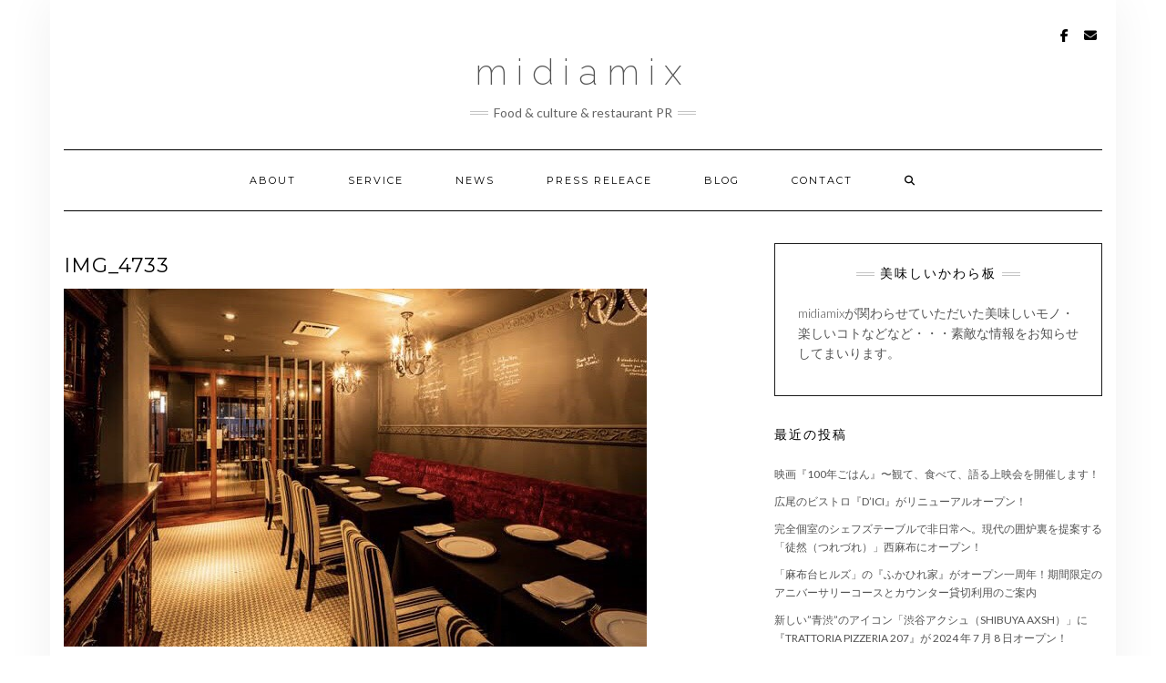

--- FILE ---
content_type: text/html; charset=UTF-8
request_url: https://midiamix.co.jp/press/201803restaurantaromesopen/attachment/img_4733/
body_size: 15182
content:
<!DOCTYPE html>
<html dir="ltr" lang="ja" prefix="og: https://ogp.me/ns#">
<head>
    <meta charset="UTF-8" />
    <meta http-equiv="X-UA-Compatible" content="IE=edge" />
    <meta name="viewport" content="width=device-width, initial-scale=1" />
        <title>IMG_4733 | midiamix</title>

		<!-- All in One SEO 4.9.3 - aioseo.com -->
	<meta name="robots" content="max-image-preview:large" />
	<meta name="author" content="midiamix"/>
	<link rel="canonical" href="https://midiamix.co.jp/press/201803restaurantaromesopen/attachment/img_4733/" />
	<meta name="generator" content="All in One SEO (AIOSEO) 4.9.3" />
		<meta property="og:locale" content="ja_JP" />
		<meta property="og:site_name" content="midiamix | Food &amp; culture &amp; restaurant PR" />
		<meta property="og:type" content="article" />
		<meta property="og:title" content="IMG_4733 | midiamix" />
		<meta property="og:url" content="https://midiamix.co.jp/press/201803restaurantaromesopen/attachment/img_4733/" />
		<meta property="article:published_time" content="2020-06-27T11:50:27+00:00" />
		<meta property="article:modified_time" content="2020-06-27T11:50:27+00:00" />
		<meta name="twitter:card" content="summary" />
		<meta name="twitter:title" content="IMG_4733 | midiamix" />
		<script type="application/ld+json" class="aioseo-schema">
			{"@context":"https:\/\/schema.org","@graph":[{"@type":"BreadcrumbList","@id":"https:\/\/midiamix.co.jp\/press\/201803restaurantaromesopen\/attachment\/img_4733\/#breadcrumblist","itemListElement":[{"@type":"ListItem","@id":"https:\/\/midiamix.co.jp#listItem","position":1,"name":"Home","item":"https:\/\/midiamix.co.jp","nextItem":{"@type":"ListItem","@id":"https:\/\/midiamix.co.jp\/press\/201803restaurantaromesopen\/attachment\/img_4733\/#listItem","name":"IMG_4733"}},{"@type":"ListItem","@id":"https:\/\/midiamix.co.jp\/press\/201803restaurantaromesopen\/attachment\/img_4733\/#listItem","position":2,"name":"IMG_4733","previousItem":{"@type":"ListItem","@id":"https:\/\/midiamix.co.jp#listItem","name":"Home"}}]},{"@type":"ItemPage","@id":"https:\/\/midiamix.co.jp\/press\/201803restaurantaromesopen\/attachment\/img_4733\/#itempage","url":"https:\/\/midiamix.co.jp\/press\/201803restaurantaromesopen\/attachment\/img_4733\/","name":"IMG_4733 | midiamix","inLanguage":"ja","isPartOf":{"@id":"https:\/\/midiamix.co.jp\/#website"},"breadcrumb":{"@id":"https:\/\/midiamix.co.jp\/press\/201803restaurantaromesopen\/attachment\/img_4733\/#breadcrumblist"},"author":{"@id":"https:\/\/midiamix.co.jp\/author\/midiamix\/#author"},"creator":{"@id":"https:\/\/midiamix.co.jp\/author\/midiamix\/#author"},"datePublished":"2020-06-27T20:50:27+09:00","dateModified":"2020-06-27T20:50:27+09:00"},{"@type":"Organization","@id":"https:\/\/midiamix.co.jp\/#organization","name":"midiamix","description":"Food & culture & restaurant PR","url":"https:\/\/midiamix.co.jp\/"},{"@type":"Person","@id":"https:\/\/midiamix.co.jp\/author\/midiamix\/#author","url":"https:\/\/midiamix.co.jp\/author\/midiamix\/","name":"midiamix","image":{"@type":"ImageObject","@id":"https:\/\/midiamix.co.jp\/press\/201803restaurantaromesopen\/attachment\/img_4733\/#authorImage","url":"https:\/\/secure.gravatar.com\/avatar\/475be12de69374c027d56f1b950536d0d76fa872cf6bca4823d34e3b9ab2531d?s=96&d=mm&r=g","width":96,"height":96,"caption":"midiamix"}},{"@type":"WebSite","@id":"https:\/\/midiamix.co.jp\/#website","url":"https:\/\/midiamix.co.jp\/","name":"midiamix","description":"Food & culture & restaurant PR","inLanguage":"ja","publisher":{"@id":"https:\/\/midiamix.co.jp\/#organization"}}]}
		</script>
		<!-- All in One SEO -->

<link rel='dns-prefetch' href='//static.addtoany.com' />
<link rel='dns-prefetch' href='//fonts.googleapis.com' />
<link href='https://fonts.gstatic.com' crossorigin rel='preconnect' />
<link rel="alternate" type="application/rss+xml" title="midiamix &raquo; フィード" href="https://midiamix.co.jp/feed/" />
<link rel="alternate" type="application/rss+xml" title="midiamix &raquo; コメントフィード" href="https://midiamix.co.jp/comments/feed/" />
<link rel="alternate" title="oEmbed (JSON)" type="application/json+oembed" href="https://midiamix.co.jp/wp-json/oembed/1.0/embed?url=https%3A%2F%2Fmidiamix.co.jp%2Fpress%2F201803restaurantaromesopen%2Fattachment%2Fimg_4733%2F" />
<link rel="alternate" title="oEmbed (XML)" type="text/xml+oembed" href="https://midiamix.co.jp/wp-json/oembed/1.0/embed?url=https%3A%2F%2Fmidiamix.co.jp%2Fpress%2F201803restaurantaromesopen%2Fattachment%2Fimg_4733%2F&#038;format=xml" />
		<!-- This site uses the Google Analytics by MonsterInsights plugin v9.11.1 - Using Analytics tracking - https://www.monsterinsights.com/ -->
							<script src="//www.googletagmanager.com/gtag/js?id=G-PKL5401PTR"  data-cfasync="false" data-wpfc-render="false" type="text/javascript" async></script>
			<script data-cfasync="false" data-wpfc-render="false" type="text/javascript">
				var mi_version = '9.11.1';
				var mi_track_user = true;
				var mi_no_track_reason = '';
								var MonsterInsightsDefaultLocations = {"page_location":"https:\/\/midiamix.co.jp\/press\/201803restaurantaromesopen\/attachment\/img_4733\/"};
								if ( typeof MonsterInsightsPrivacyGuardFilter === 'function' ) {
					var MonsterInsightsLocations = (typeof MonsterInsightsExcludeQuery === 'object') ? MonsterInsightsPrivacyGuardFilter( MonsterInsightsExcludeQuery ) : MonsterInsightsPrivacyGuardFilter( MonsterInsightsDefaultLocations );
				} else {
					var MonsterInsightsLocations = (typeof MonsterInsightsExcludeQuery === 'object') ? MonsterInsightsExcludeQuery : MonsterInsightsDefaultLocations;
				}

								var disableStrs = [
										'ga-disable-G-PKL5401PTR',
									];

				/* Function to detect opted out users */
				function __gtagTrackerIsOptedOut() {
					for (var index = 0; index < disableStrs.length; index++) {
						if (document.cookie.indexOf(disableStrs[index] + '=true') > -1) {
							return true;
						}
					}

					return false;
				}

				/* Disable tracking if the opt-out cookie exists. */
				if (__gtagTrackerIsOptedOut()) {
					for (var index = 0; index < disableStrs.length; index++) {
						window[disableStrs[index]] = true;
					}
				}

				/* Opt-out function */
				function __gtagTrackerOptout() {
					for (var index = 0; index < disableStrs.length; index++) {
						document.cookie = disableStrs[index] + '=true; expires=Thu, 31 Dec 2099 23:59:59 UTC; path=/';
						window[disableStrs[index]] = true;
					}
				}

				if ('undefined' === typeof gaOptout) {
					function gaOptout() {
						__gtagTrackerOptout();
					}
				}
								window.dataLayer = window.dataLayer || [];

				window.MonsterInsightsDualTracker = {
					helpers: {},
					trackers: {},
				};
				if (mi_track_user) {
					function __gtagDataLayer() {
						dataLayer.push(arguments);
					}

					function __gtagTracker(type, name, parameters) {
						if (!parameters) {
							parameters = {};
						}

						if (parameters.send_to) {
							__gtagDataLayer.apply(null, arguments);
							return;
						}

						if (type === 'event') {
														parameters.send_to = monsterinsights_frontend.v4_id;
							var hookName = name;
							if (typeof parameters['event_category'] !== 'undefined') {
								hookName = parameters['event_category'] + ':' + name;
							}

							if (typeof MonsterInsightsDualTracker.trackers[hookName] !== 'undefined') {
								MonsterInsightsDualTracker.trackers[hookName](parameters);
							} else {
								__gtagDataLayer('event', name, parameters);
							}
							
						} else {
							__gtagDataLayer.apply(null, arguments);
						}
					}

					__gtagTracker('js', new Date());
					__gtagTracker('set', {
						'developer_id.dZGIzZG': true,
											});
					if ( MonsterInsightsLocations.page_location ) {
						__gtagTracker('set', MonsterInsightsLocations);
					}
										__gtagTracker('config', 'G-PKL5401PTR', {"forceSSL":"true","link_attribution":"true"} );
										window.gtag = __gtagTracker;										(function () {
						/* https://developers.google.com/analytics/devguides/collection/analyticsjs/ */
						/* ga and __gaTracker compatibility shim. */
						var noopfn = function () {
							return null;
						};
						var newtracker = function () {
							return new Tracker();
						};
						var Tracker = function () {
							return null;
						};
						var p = Tracker.prototype;
						p.get = noopfn;
						p.set = noopfn;
						p.send = function () {
							var args = Array.prototype.slice.call(arguments);
							args.unshift('send');
							__gaTracker.apply(null, args);
						};
						var __gaTracker = function () {
							var len = arguments.length;
							if (len === 0) {
								return;
							}
							var f = arguments[len - 1];
							if (typeof f !== 'object' || f === null || typeof f.hitCallback !== 'function') {
								if ('send' === arguments[0]) {
									var hitConverted, hitObject = false, action;
									if ('event' === arguments[1]) {
										if ('undefined' !== typeof arguments[3]) {
											hitObject = {
												'eventAction': arguments[3],
												'eventCategory': arguments[2],
												'eventLabel': arguments[4],
												'value': arguments[5] ? arguments[5] : 1,
											}
										}
									}
									if ('pageview' === arguments[1]) {
										if ('undefined' !== typeof arguments[2]) {
											hitObject = {
												'eventAction': 'page_view',
												'page_path': arguments[2],
											}
										}
									}
									if (typeof arguments[2] === 'object') {
										hitObject = arguments[2];
									}
									if (typeof arguments[5] === 'object') {
										Object.assign(hitObject, arguments[5]);
									}
									if ('undefined' !== typeof arguments[1].hitType) {
										hitObject = arguments[1];
										if ('pageview' === hitObject.hitType) {
											hitObject.eventAction = 'page_view';
										}
									}
									if (hitObject) {
										action = 'timing' === arguments[1].hitType ? 'timing_complete' : hitObject.eventAction;
										hitConverted = mapArgs(hitObject);
										__gtagTracker('event', action, hitConverted);
									}
								}
								return;
							}

							function mapArgs(args) {
								var arg, hit = {};
								var gaMap = {
									'eventCategory': 'event_category',
									'eventAction': 'event_action',
									'eventLabel': 'event_label',
									'eventValue': 'event_value',
									'nonInteraction': 'non_interaction',
									'timingCategory': 'event_category',
									'timingVar': 'name',
									'timingValue': 'value',
									'timingLabel': 'event_label',
									'page': 'page_path',
									'location': 'page_location',
									'title': 'page_title',
									'referrer' : 'page_referrer',
								};
								for (arg in args) {
																		if (!(!args.hasOwnProperty(arg) || !gaMap.hasOwnProperty(arg))) {
										hit[gaMap[arg]] = args[arg];
									} else {
										hit[arg] = args[arg];
									}
								}
								return hit;
							}

							try {
								f.hitCallback();
							} catch (ex) {
							}
						};
						__gaTracker.create = newtracker;
						__gaTracker.getByName = newtracker;
						__gaTracker.getAll = function () {
							return [];
						};
						__gaTracker.remove = noopfn;
						__gaTracker.loaded = true;
						window['__gaTracker'] = __gaTracker;
					})();
									} else {
										console.log("");
					(function () {
						function __gtagTracker() {
							return null;
						}

						window['__gtagTracker'] = __gtagTracker;
						window['gtag'] = __gtagTracker;
					})();
									}
			</script>
							<!-- / Google Analytics by MonsterInsights -->
		<style id='wp-img-auto-sizes-contain-inline-css' type='text/css'>
img:is([sizes=auto i],[sizes^="auto," i]){contain-intrinsic-size:3000px 1500px}
/*# sourceURL=wp-img-auto-sizes-contain-inline-css */
</style>
<style id='wp-emoji-styles-inline-css' type='text/css'>

	img.wp-smiley, img.emoji {
		display: inline !important;
		border: none !important;
		box-shadow: none !important;
		height: 1em !important;
		width: 1em !important;
		margin: 0 0.07em !important;
		vertical-align: -0.1em !important;
		background: none !important;
		padding: 0 !important;
	}
/*# sourceURL=wp-emoji-styles-inline-css */
</style>
<style id='wp-block-library-inline-css' type='text/css'>
:root{--wp-block-synced-color:#7a00df;--wp-block-synced-color--rgb:122,0,223;--wp-bound-block-color:var(--wp-block-synced-color);--wp-editor-canvas-background:#ddd;--wp-admin-theme-color:#007cba;--wp-admin-theme-color--rgb:0,124,186;--wp-admin-theme-color-darker-10:#006ba1;--wp-admin-theme-color-darker-10--rgb:0,107,160.5;--wp-admin-theme-color-darker-20:#005a87;--wp-admin-theme-color-darker-20--rgb:0,90,135;--wp-admin-border-width-focus:2px}@media (min-resolution:192dpi){:root{--wp-admin-border-width-focus:1.5px}}.wp-element-button{cursor:pointer}:root .has-very-light-gray-background-color{background-color:#eee}:root .has-very-dark-gray-background-color{background-color:#313131}:root .has-very-light-gray-color{color:#eee}:root .has-very-dark-gray-color{color:#313131}:root .has-vivid-green-cyan-to-vivid-cyan-blue-gradient-background{background:linear-gradient(135deg,#00d084,#0693e3)}:root .has-purple-crush-gradient-background{background:linear-gradient(135deg,#34e2e4,#4721fb 50%,#ab1dfe)}:root .has-hazy-dawn-gradient-background{background:linear-gradient(135deg,#faaca8,#dad0ec)}:root .has-subdued-olive-gradient-background{background:linear-gradient(135deg,#fafae1,#67a671)}:root .has-atomic-cream-gradient-background{background:linear-gradient(135deg,#fdd79a,#004a59)}:root .has-nightshade-gradient-background{background:linear-gradient(135deg,#330968,#31cdcf)}:root .has-midnight-gradient-background{background:linear-gradient(135deg,#020381,#2874fc)}:root{--wp--preset--font-size--normal:16px;--wp--preset--font-size--huge:42px}.has-regular-font-size{font-size:1em}.has-larger-font-size{font-size:2.625em}.has-normal-font-size{font-size:var(--wp--preset--font-size--normal)}.has-huge-font-size{font-size:var(--wp--preset--font-size--huge)}.has-text-align-center{text-align:center}.has-text-align-left{text-align:left}.has-text-align-right{text-align:right}.has-fit-text{white-space:nowrap!important}#end-resizable-editor-section{display:none}.aligncenter{clear:both}.items-justified-left{justify-content:flex-start}.items-justified-center{justify-content:center}.items-justified-right{justify-content:flex-end}.items-justified-space-between{justify-content:space-between}.screen-reader-text{border:0;clip-path:inset(50%);height:1px;margin:-1px;overflow:hidden;padding:0;position:absolute;width:1px;word-wrap:normal!important}.screen-reader-text:focus{background-color:#ddd;clip-path:none;color:#444;display:block;font-size:1em;height:auto;left:5px;line-height:normal;padding:15px 23px 14px;text-decoration:none;top:5px;width:auto;z-index:100000}html :where(.has-border-color){border-style:solid}html :where([style*=border-top-color]){border-top-style:solid}html :where([style*=border-right-color]){border-right-style:solid}html :where([style*=border-bottom-color]){border-bottom-style:solid}html :where([style*=border-left-color]){border-left-style:solid}html :where([style*=border-width]){border-style:solid}html :where([style*=border-top-width]){border-top-style:solid}html :where([style*=border-right-width]){border-right-style:solid}html :where([style*=border-bottom-width]){border-bottom-style:solid}html :where([style*=border-left-width]){border-left-style:solid}html :where(img[class*=wp-image-]){height:auto;max-width:100%}:where(figure){margin:0 0 1em}html :where(.is-position-sticky){--wp-admin--admin-bar--position-offset:var(--wp-admin--admin-bar--height,0px)}@media screen and (max-width:600px){html :where(.is-position-sticky){--wp-admin--admin-bar--position-offset:0px}}

/*# sourceURL=wp-block-library-inline-css */
</style><style id='global-styles-inline-css' type='text/css'>
:root{--wp--preset--aspect-ratio--square: 1;--wp--preset--aspect-ratio--4-3: 4/3;--wp--preset--aspect-ratio--3-4: 3/4;--wp--preset--aspect-ratio--3-2: 3/2;--wp--preset--aspect-ratio--2-3: 2/3;--wp--preset--aspect-ratio--16-9: 16/9;--wp--preset--aspect-ratio--9-16: 9/16;--wp--preset--color--black: #000000;--wp--preset--color--cyan-bluish-gray: #abb8c3;--wp--preset--color--white: #ffffff;--wp--preset--color--pale-pink: #f78da7;--wp--preset--color--vivid-red: #cf2e2e;--wp--preset--color--luminous-vivid-orange: #ff6900;--wp--preset--color--luminous-vivid-amber: #fcb900;--wp--preset--color--light-green-cyan: #7bdcb5;--wp--preset--color--vivid-green-cyan: #00d084;--wp--preset--color--pale-cyan-blue: #8ed1fc;--wp--preset--color--vivid-cyan-blue: #0693e3;--wp--preset--color--vivid-purple: #9b51e0;--wp--preset--gradient--vivid-cyan-blue-to-vivid-purple: linear-gradient(135deg,rgb(6,147,227) 0%,rgb(155,81,224) 100%);--wp--preset--gradient--light-green-cyan-to-vivid-green-cyan: linear-gradient(135deg,rgb(122,220,180) 0%,rgb(0,208,130) 100%);--wp--preset--gradient--luminous-vivid-amber-to-luminous-vivid-orange: linear-gradient(135deg,rgb(252,185,0) 0%,rgb(255,105,0) 100%);--wp--preset--gradient--luminous-vivid-orange-to-vivid-red: linear-gradient(135deg,rgb(255,105,0) 0%,rgb(207,46,46) 100%);--wp--preset--gradient--very-light-gray-to-cyan-bluish-gray: linear-gradient(135deg,rgb(238,238,238) 0%,rgb(169,184,195) 100%);--wp--preset--gradient--cool-to-warm-spectrum: linear-gradient(135deg,rgb(74,234,220) 0%,rgb(151,120,209) 20%,rgb(207,42,186) 40%,rgb(238,44,130) 60%,rgb(251,105,98) 80%,rgb(254,248,76) 100%);--wp--preset--gradient--blush-light-purple: linear-gradient(135deg,rgb(255,206,236) 0%,rgb(152,150,240) 100%);--wp--preset--gradient--blush-bordeaux: linear-gradient(135deg,rgb(254,205,165) 0%,rgb(254,45,45) 50%,rgb(107,0,62) 100%);--wp--preset--gradient--luminous-dusk: linear-gradient(135deg,rgb(255,203,112) 0%,rgb(199,81,192) 50%,rgb(65,88,208) 100%);--wp--preset--gradient--pale-ocean: linear-gradient(135deg,rgb(255,245,203) 0%,rgb(182,227,212) 50%,rgb(51,167,181) 100%);--wp--preset--gradient--electric-grass: linear-gradient(135deg,rgb(202,248,128) 0%,rgb(113,206,126) 100%);--wp--preset--gradient--midnight: linear-gradient(135deg,rgb(2,3,129) 0%,rgb(40,116,252) 100%);--wp--preset--font-size--small: 13px;--wp--preset--font-size--medium: 20px;--wp--preset--font-size--large: 36px;--wp--preset--font-size--x-large: 42px;--wp--preset--spacing--20: 0.44rem;--wp--preset--spacing--30: 0.67rem;--wp--preset--spacing--40: 1rem;--wp--preset--spacing--50: 1.5rem;--wp--preset--spacing--60: 2.25rem;--wp--preset--spacing--70: 3.38rem;--wp--preset--spacing--80: 5.06rem;--wp--preset--shadow--natural: 6px 6px 9px rgba(0, 0, 0, 0.2);--wp--preset--shadow--deep: 12px 12px 50px rgba(0, 0, 0, 0.4);--wp--preset--shadow--sharp: 6px 6px 0px rgba(0, 0, 0, 0.2);--wp--preset--shadow--outlined: 6px 6px 0px -3px rgb(255, 255, 255), 6px 6px rgb(0, 0, 0);--wp--preset--shadow--crisp: 6px 6px 0px rgb(0, 0, 0);}:where(.is-layout-flex){gap: 0.5em;}:where(.is-layout-grid){gap: 0.5em;}body .is-layout-flex{display: flex;}.is-layout-flex{flex-wrap: wrap;align-items: center;}.is-layout-flex > :is(*, div){margin: 0;}body .is-layout-grid{display: grid;}.is-layout-grid > :is(*, div){margin: 0;}:where(.wp-block-columns.is-layout-flex){gap: 2em;}:where(.wp-block-columns.is-layout-grid){gap: 2em;}:where(.wp-block-post-template.is-layout-flex){gap: 1.25em;}:where(.wp-block-post-template.is-layout-grid){gap: 1.25em;}.has-black-color{color: var(--wp--preset--color--black) !important;}.has-cyan-bluish-gray-color{color: var(--wp--preset--color--cyan-bluish-gray) !important;}.has-white-color{color: var(--wp--preset--color--white) !important;}.has-pale-pink-color{color: var(--wp--preset--color--pale-pink) !important;}.has-vivid-red-color{color: var(--wp--preset--color--vivid-red) !important;}.has-luminous-vivid-orange-color{color: var(--wp--preset--color--luminous-vivid-orange) !important;}.has-luminous-vivid-amber-color{color: var(--wp--preset--color--luminous-vivid-amber) !important;}.has-light-green-cyan-color{color: var(--wp--preset--color--light-green-cyan) !important;}.has-vivid-green-cyan-color{color: var(--wp--preset--color--vivid-green-cyan) !important;}.has-pale-cyan-blue-color{color: var(--wp--preset--color--pale-cyan-blue) !important;}.has-vivid-cyan-blue-color{color: var(--wp--preset--color--vivid-cyan-blue) !important;}.has-vivid-purple-color{color: var(--wp--preset--color--vivid-purple) !important;}.has-black-background-color{background-color: var(--wp--preset--color--black) !important;}.has-cyan-bluish-gray-background-color{background-color: var(--wp--preset--color--cyan-bluish-gray) !important;}.has-white-background-color{background-color: var(--wp--preset--color--white) !important;}.has-pale-pink-background-color{background-color: var(--wp--preset--color--pale-pink) !important;}.has-vivid-red-background-color{background-color: var(--wp--preset--color--vivid-red) !important;}.has-luminous-vivid-orange-background-color{background-color: var(--wp--preset--color--luminous-vivid-orange) !important;}.has-luminous-vivid-amber-background-color{background-color: var(--wp--preset--color--luminous-vivid-amber) !important;}.has-light-green-cyan-background-color{background-color: var(--wp--preset--color--light-green-cyan) !important;}.has-vivid-green-cyan-background-color{background-color: var(--wp--preset--color--vivid-green-cyan) !important;}.has-pale-cyan-blue-background-color{background-color: var(--wp--preset--color--pale-cyan-blue) !important;}.has-vivid-cyan-blue-background-color{background-color: var(--wp--preset--color--vivid-cyan-blue) !important;}.has-vivid-purple-background-color{background-color: var(--wp--preset--color--vivid-purple) !important;}.has-black-border-color{border-color: var(--wp--preset--color--black) !important;}.has-cyan-bluish-gray-border-color{border-color: var(--wp--preset--color--cyan-bluish-gray) !important;}.has-white-border-color{border-color: var(--wp--preset--color--white) !important;}.has-pale-pink-border-color{border-color: var(--wp--preset--color--pale-pink) !important;}.has-vivid-red-border-color{border-color: var(--wp--preset--color--vivid-red) !important;}.has-luminous-vivid-orange-border-color{border-color: var(--wp--preset--color--luminous-vivid-orange) !important;}.has-luminous-vivid-amber-border-color{border-color: var(--wp--preset--color--luminous-vivid-amber) !important;}.has-light-green-cyan-border-color{border-color: var(--wp--preset--color--light-green-cyan) !important;}.has-vivid-green-cyan-border-color{border-color: var(--wp--preset--color--vivid-green-cyan) !important;}.has-pale-cyan-blue-border-color{border-color: var(--wp--preset--color--pale-cyan-blue) !important;}.has-vivid-cyan-blue-border-color{border-color: var(--wp--preset--color--vivid-cyan-blue) !important;}.has-vivid-purple-border-color{border-color: var(--wp--preset--color--vivid-purple) !important;}.has-vivid-cyan-blue-to-vivid-purple-gradient-background{background: var(--wp--preset--gradient--vivid-cyan-blue-to-vivid-purple) !important;}.has-light-green-cyan-to-vivid-green-cyan-gradient-background{background: var(--wp--preset--gradient--light-green-cyan-to-vivid-green-cyan) !important;}.has-luminous-vivid-amber-to-luminous-vivid-orange-gradient-background{background: var(--wp--preset--gradient--luminous-vivid-amber-to-luminous-vivid-orange) !important;}.has-luminous-vivid-orange-to-vivid-red-gradient-background{background: var(--wp--preset--gradient--luminous-vivid-orange-to-vivid-red) !important;}.has-very-light-gray-to-cyan-bluish-gray-gradient-background{background: var(--wp--preset--gradient--very-light-gray-to-cyan-bluish-gray) !important;}.has-cool-to-warm-spectrum-gradient-background{background: var(--wp--preset--gradient--cool-to-warm-spectrum) !important;}.has-blush-light-purple-gradient-background{background: var(--wp--preset--gradient--blush-light-purple) !important;}.has-blush-bordeaux-gradient-background{background: var(--wp--preset--gradient--blush-bordeaux) !important;}.has-luminous-dusk-gradient-background{background: var(--wp--preset--gradient--luminous-dusk) !important;}.has-pale-ocean-gradient-background{background: var(--wp--preset--gradient--pale-ocean) !important;}.has-electric-grass-gradient-background{background: var(--wp--preset--gradient--electric-grass) !important;}.has-midnight-gradient-background{background: var(--wp--preset--gradient--midnight) !important;}.has-small-font-size{font-size: var(--wp--preset--font-size--small) !important;}.has-medium-font-size{font-size: var(--wp--preset--font-size--medium) !important;}.has-large-font-size{font-size: var(--wp--preset--font-size--large) !important;}.has-x-large-font-size{font-size: var(--wp--preset--font-size--x-large) !important;}
/*# sourceURL=global-styles-inline-css */
</style>

<style id='classic-theme-styles-inline-css' type='text/css'>
/*! This file is auto-generated */
.wp-block-button__link{color:#fff;background-color:#32373c;border-radius:9999px;box-shadow:none;text-decoration:none;padding:calc(.667em + 2px) calc(1.333em + 2px);font-size:1.125em}.wp-block-file__button{background:#32373c;color:#fff;text-decoration:none}
/*# sourceURL=/wp-includes/css/classic-themes.min.css */
</style>
<link rel='stylesheet' id='contact-form-7-css' href='https://midiamix.co.jp/wp-content/plugins/contact-form-7/includes/css/styles.css?ver=6.1.4' type='text/css' media='all' />
<link rel='stylesheet' id='parent-style-css' href='https://midiamix.co.jp/wp-content/themes/kale/style.css?ver=6.9' type='text/css' media='all' />
<link rel='stylesheet' id='kale-fonts-css' href='https://fonts.googleapis.com/css?family=Montserrat%3A400%2C700%7CLato%3A400%2C700%2C300%2C300italic%2C400italic%2C700italic%7CRaleway%3A200%7CCaveat&#038;subset=latin%2Clatin-ext' type='text/css' media='all' />
<link rel='stylesheet' id='bootstrap-css' href='https://midiamix.co.jp/wp-content/themes/kale/assets/css/bootstrap.min.css?ver=6.9' type='text/css' media='all' />
<link rel='stylesheet' id='bootstrap-select-css' href='https://midiamix.co.jp/wp-content/themes/kale/assets/css/bootstrap-select.min.css?ver=6.9' type='text/css' media='all' />
<link rel='stylesheet' id='smartmenus-bootstrap-css' href='https://midiamix.co.jp/wp-content/themes/kale/assets/css/jquery.smartmenus.bootstrap.css?ver=6.9' type='text/css' media='all' />
<link rel='stylesheet' id='fontawesome-css' href='https://midiamix.co.jp/wp-content/themes/kale/assets/css/fontawesome.min.css?ver=6.9' type='text/css' media='all' />
<link rel='stylesheet' id='fontawesome-all-css' href='https://midiamix.co.jp/wp-content/themes/kale/assets/css/all.min.css?ver=6.9' type='text/css' media='all' />
<link rel='stylesheet' id='owl-carousel-css' href='https://midiamix.co.jp/wp-content/themes/kale/assets/css/owl.carousel.css?ver=6.9' type='text/css' media='all' />
<link rel='stylesheet' id='kale-style-css' href='https://midiamix.co.jp/wp-content/themes/midiamix/style.css?ver=6.9' type='text/css' media='all' />
<link rel='stylesheet' id='recent-posts-widget-with-thumbnails-public-style-css' href='https://midiamix.co.jp/wp-content/plugins/recent-posts-widget-with-thumbnails/public.css?ver=7.1.1' type='text/css' media='all' />
<link rel='stylesheet' id='addtoany-css' href='https://midiamix.co.jp/wp-content/plugins/add-to-any/addtoany.min.css?ver=1.16' type='text/css' media='all' />
<script type="text/javascript" src="https://midiamix.co.jp/wp-content/plugins/google-analytics-for-wordpress/assets/js/frontend-gtag.min.js?ver=9.11.1" id="monsterinsights-frontend-script-js" async="async" data-wp-strategy="async"></script>
<script data-cfasync="false" data-wpfc-render="false" type="text/javascript" id='monsterinsights-frontend-script-js-extra'>/* <![CDATA[ */
var monsterinsights_frontend = {"js_events_tracking":"true","download_extensions":"doc,pdf,ppt,zip,xls,docx,pptx,xlsx","inbound_paths":"[{\"path\":\"\\\/go\\\/\",\"label\":\"affiliate\"},{\"path\":\"\\\/recommend\\\/\",\"label\":\"affiliate\"}]","home_url":"https:\/\/midiamix.co.jp","hash_tracking":"false","v4_id":"G-PKL5401PTR"};/* ]]> */
</script>
<script type="text/javascript" id="addtoany-core-js-before">
/* <![CDATA[ */
window.a2a_config=window.a2a_config||{};a2a_config.callbacks=[];a2a_config.overlays=[];a2a_config.templates={};a2a_localize = {
	Share: "共有",
	Save: "ブックマーク",
	Subscribe: "購読",
	Email: "メール",
	Bookmark: "ブックマーク",
	ShowAll: "すべて表示する",
	ShowLess: "小さく表示する",
	FindServices: "サービスを探す",
	FindAnyServiceToAddTo: "追加するサービスを今すぐ探す",
	PoweredBy: "Powered by",
	ShareViaEmail: "メールでシェアする",
	SubscribeViaEmail: "メールで購読する",
	BookmarkInYourBrowser: "ブラウザにブックマーク",
	BookmarkInstructions: "このページをブックマークするには、 Ctrl+D または \u2318+D を押下。",
	AddToYourFavorites: "お気に入りに追加",
	SendFromWebOrProgram: "任意のメールアドレスまたはメールプログラムから送信",
	EmailProgram: "メールプログラム",
	More: "詳細&#8230;",
	ThanksForSharing: "共有ありがとうございます !",
	ThanksForFollowing: "フォローありがとうございます !"
};


//# sourceURL=addtoany-core-js-before
/* ]]> */
</script>
<script type="text/javascript" defer src="https://static.addtoany.com/menu/page.js" id="addtoany-core-js"></script>
<script type="text/javascript" src="https://midiamix.co.jp/wp-includes/js/jquery/jquery.min.js?ver=3.7.1" id="jquery-core-js"></script>
<script type="text/javascript" src="https://midiamix.co.jp/wp-includes/js/jquery/jquery-migrate.min.js?ver=3.4.1" id="jquery-migrate-js"></script>
<script type="text/javascript" defer src="https://midiamix.co.jp/wp-content/plugins/add-to-any/addtoany.min.js?ver=1.1" id="addtoany-jquery-js"></script>
<link rel="https://api.w.org/" href="https://midiamix.co.jp/wp-json/" /><link rel="alternate" title="JSON" type="application/json" href="https://midiamix.co.jp/wp-json/wp/v2/media/277" /><link rel="EditURI" type="application/rsd+xml" title="RSD" href="https://midiamix.co.jp/xmlrpc.php?rsd" />
<meta name="generator" content="WordPress 6.9" />
<link rel='shortlink' href='https://midiamix.co.jp/?p=277' />
<style type="text/css" id="custom-background-css">
body.custom-background { background-color: #ffffff; }
</style>
	<style>.frontpage-banner:before, .frontpage-slider .owl-carousel-item:before{content:none;}</style>		<style type="text/css" id="wp-custom-css">
			body {
font-size: 14px;
}
.single-content p, .page-content p {
margin-bottom: 2rem;
line-height: 1.6;
}
h1, h2, h3, h4, h5, h6{text-transform: none;}
/* Header */
@media (min-width: 768px) {
.header-row-2 {
  margin-bottom: 30px
}
.header-row-3 {
  margin-bottom: 35px
}
.logo .header-logo-text {
  line-height: 40px;
  font-size: 40px;
}
}
.header .tagline {
font-family: 'Lato', sans-serif;
font-size: 14px;
}
.header .tagline p {
text-transform: none;
}
.logo .header-logo-text {
text-transform: none;
}
/* TOP Slider */
.frontpage-slider .owl-prev:before {
content: "＜"
}
.frontpage-slider .owl-next:before {
content: "＞"
}
@media (max-width:880px) {
.frontpage-slider .owl-nav div {
  top: 50%;
  margin-top: -10px;
}
.frontpage-slider .owl-prev {
  left: 15px
}
.frontpage-slider .owl-next {
  right: 15px
}
}
@media (max-width: 767px) {
.frontpage-slider .owl-prev, .frontpage-slider .owl-next {}
.owl-carousel {
  height: 100vw;
}
.frontpage-slider .owl-carousel-item {
  height: 100vw;
}
.frontpage-slider .owl-carousel-item img {
  height: 100% !important;
  object-fit: cover;
}
}
.owl-carousel-item .caption {
display: none;
}
.blog-feed-posts .category-slider {
display: none;
}
.widget ul > li.cat-item-1 {
display: none;
}
/* Heading */
.internal-banner .caption h1 {
margin-bottom: 0;
}
/*Page*/
.row.full-width .col-md-12 .entry-page-full .page-content {
max-width: 740px !important;
margin-left: auto;
margin-right: auto;
}
.entry-page .page-content h2 {
font-size: 24px;
text-align: center;
}
.entry-page .page-content h2:not(:first-of-type) {
margin-top: 50px;
}
.entry-page .page-content h2::after {
content: '';
display: block;
width: 50px;
height: 4px;
margin: 20px auto 40px;
margin-bottom: 30px;
border-top: 1px solid #c4c4c4;
border-bottom: 1px solid #c4c4c4;
}
@media (max-width: 767px) {
.entry-page .page-content h2 {
  font-size: 20px;
  text-align: left;
}
.entry-page .page-content h2::after {
  margin: 15px 0 30px;
}
}
/*entry-thumb*/
.entry-thumb a img {
width: 100%;
height: 189px;
object-fit: cover;
}
@media (max-width: 1199px) {
.entry-thumb a img {
  height: 154px;
}
}
@media (max-width: 991px) {
.entry-thumb a img {
  height: 378px;
}
}
@media (max-width: 767px) {
.entry-thumb a img {
	height: 45.9vw;
}
}
/*Form*/
#page-74 .entry-title {
padding-bottom: 20px;
}
#page-74 .entry-title, .wpcf7 {
width: 100%;
max-width: 740px;
margin: 0 auto;
}
.wpcf7 input[type="text"], .wpcf7 input[type="email"], .wpcf7 textarea {
font-weight: normal;
font-size: 14px;
font-style: normal;
border: 1px solid #ededed;
color: #545454;
background-color: #fafafa;
-webkit-border-radius: 5px;
-moz-border-radius: 5px;
border-radius: 5px;
-webkit-box-shadow: none;
-moz-box-shadow: none;
box-shadow: none;
}
.wpcf7 label, .wpcf7 label textarea {
width: 100% !important;
}
/* Footer */
ul.credit {
display: none;
}		</style>
		<style id="kirki-inline-styles"></style></head>

<body class="attachment wp-singular attachment-template-default single single-attachment postid-277 attachmentid-277 attachment-jpeg custom-background wp-theme-kale wp-child-theme-midiamix">
<a class="skip-link screen-reader-text" href="#content">
Skip to content</a>

<div class="main-wrapper">
    <div class="container">

        <!-- Header -->
        <header class="header" role="banner">

                        <!-- Header Row 1 -->
            <div class="header-row-1">
                <div class="row">

					<!-- Widget / Social Menu -->
                    <div class="col-sm-6 header-row-1-left">
					                    </div>
					<!-- /Widget / Social Menu -->

                    <!-- Widget / Top Menu -->
					<div class="col-sm-6 header-row-1-right">
					<div id="nav_menu-3" class="header-widget widget widget_nav_menu"><div class="menu-social-container"><ul id="menu-social" class="menu"><li id="menu-item-92" class="menu-item menu-item-type-custom menu-item-object-custom menu-item-92"><a href="https://www.facebook.com/oishiikawaraban">facebook</a></li>
<li id="menu-item-93" class="menu-item menu-item-type-custom menu-item-object-custom menu-item-93"><a href="mailto:info@midiamix.co.jp">email</a></li>
</ul></div></div>					</div>
					<!-- /Widget / Top Menu -->

                </div>
            </div>
			<div class="header-row-1-toggle"><i class="fa fa-angle-down"></i><span class="screen-reader-text">Toggle header</span></div>
            <!-- /Header Row 1 -->
            
            <!-- Header Row 2 -->
            <div class="header-row-2">
                <div class="logo">
                    
												<div class="header-logo-text"><a href="https://midiamix.co.jp/">midiamix</a></div>
						
                                    </div>
                                <div class="tagline"><p>Food &amp; culture &amp; restaurant PR</p></div>
                            </div>
            <!-- /Header Row 2 -->


            <!-- Header Row 3 -->
            <div class="header-row-3">
                <nav class="navbar navbar-default" role="navigation" aria-label="Main navigation">
                    <div class="navbar-header">
                        <button type="button" class="navbar-toggle collapsed" data-toggle="collapse" data-target=".header-row-3 .navbar-collapse" aria-expanded="false">
                        <span class="sr-only">Toggle Navigation</span>
                        <span class="icon-bar"></span>
                        <span class="icon-bar"></span>
                        <span class="icon-bar"></span>
                        </button>
                    </div>
                    <!-- Navigation -->
                    <div class="navbar-collapse collapse"><ul id="menu-gnav" class="nav navbar-nav"><li id="menu-item-68" class="menu-item menu-item-type-post_type menu-item-object-page menu-item-68"><a href="https://midiamix.co.jp/about/">ABOUT</a></li>
<li id="menu-item-69" class="menu-item menu-item-type-post_type menu-item-object-page menu-item-69"><a href="https://midiamix.co.jp/service/">SERVICE</a></li>
<li id="menu-item-83" class="menu-item menu-item-type-taxonomy menu-item-object-category menu-item-83"><a href="https://midiamix.co.jp/category/news/">NEWS</a></li>
<li id="menu-item-84" class="menu-item menu-item-type-taxonomy menu-item-object-category menu-item-84"><a href="https://midiamix.co.jp/category/press/">PRESS RELEACE</a></li>
<li id="menu-item-85" class="menu-item menu-item-type-taxonomy menu-item-object-category menu-item-85"><a href="https://midiamix.co.jp/category/blog/">BLOG</a></li>
<li id="menu-item-77" class="menu-item menu-item-type-post_type menu-item-object-page menu-item-77"><a href="https://midiamix.co.jp/contact/">CONTACT</a></li>
<li class="search">
        <a href="javascript:;" id="toggle-main_search" data-toggle="dropdown"><i class="fa fa-search"></i></a>
        <div class="dropdown-menu main_search">
            <form name="main_search" method="get" action="https://midiamix.co.jp/">
                <input type="text" name="s" class="form-control" placeholder="Type here" />
            </form>
        </div>
    </li></ul></div>                    <!-- /Navigation -->
                </nav>
            </div>
            <!-- /Header Row 3 -->

        </header>
        <!-- /Header -->


<a id="content"></a>
<!-- Two Columns -->
<div class="row two-columns">

    <!-- Main Column -->
        <div class="main-column  col-md-8 " role="main">
        
        <!-- Post Content -->
        <div id="attachment-277" class="entry entry-attachment post-277 attachment type-attachment status-inherit hentry">
            
            
                                    <h1 class="entry-title">IMG_4733</h1>
                        
            <div class="attachment-image"><img width="640" height="393" src="https://midiamix.co.jp/wp-content/uploads/2020/06/IMG_4733.jpg" class="attachment-full size-full" alt="" decoding="async" fetchpriority="high" srcset="https://midiamix.co.jp/wp-content/uploads/2020/06/IMG_4733.jpg 640w, https://midiamix.co.jp/wp-content/uploads/2020/06/IMG_4733-300x184.jpg 300w" sizes="(max-width: 640px) 100vw, 640px" /></div>
            
                        
                    
        </div>
        <!-- /Post Content -->
        
        <hr />

                    <div class="pagination-post">
                <div class="previous_post"></div>
                <div class="next_post"></div>
            </div>
        
        <!-- Post Comments -->
          
        <!-- /Post Comments -->
        
    </div>
    <!-- /Main Column -->
    
    
    <!-- Sidebar -->
<aside class="sidebar sidebar-column  col-md-4 " role="complementary" aria-label="Primary sidebar"> 
    <div class="sidebar-default-borders sidebar-block sidebar-borders"><div id="custom_html-3" class="widget_text default-widget widget widget-bordered widget_custom_html"><h3 class="widget-title"><span>美味しいかわら板</span></h3><div class="textwidget custom-html-widget">midiamixが関わらせていただいた美味しいモノ・楽しいコトなどなど・・・素敵な情報をお知らせしてまいります。</div></div></div><div class="sidebar-default sidebar-block sidebar-no-borders">
		<div id="recent-posts-2" class="default-widget widget widget_recent_entries">
		<h3 class="widget-title"><span>最近の投稿</span></h3>
		<ul>
											<li>
					<a href="https://midiamix.co.jp/blog/20251108_100year_gohan/">映画『100年ごはん』〜観て、食べて、語る上映会を開催します！</a>
									</li>
											<li>
					<a href="https://midiamix.co.jp/press/%e5%ba%83%e5%b0%be%e3%81%ae%e3%83%93%e3%82%b9%e3%83%88%e3%83%ad%e3%80%8edici%e3%80%8f%e3%81%8c%e3%83%aa%e3%83%8b%e3%83%a5%e3%83%bc%e3%82%a2%e3%83%ab%e3%82%aa%e3%83%bc%e3%83%97%e3%83%b3/">広尾のビストロ『d’ici』がリニューアルオープン！</a>
									</li>
											<li>
					<a href="https://midiamix.co.jp/press/tsurezure_202502/">完全個室のシェフズテーブルで非日常へ。現代の囲炉裏を提案する「徒然（つれづれ）」西麻布にオープン！</a>
									</li>
											<li>
					<a href="https://midiamix.co.jp/press/fukahireya_1st-ann/">「麻布台ヒルズ」の『ふかひれ家』がオープン一周年！期間限定のアニバーサリーコースとカウンター貸切利用のご案内</a>
									</li>
											<li>
					<a href="https://midiamix.co.jp/press/trattoria-pizzeria-207_202407/">新しい”青渋”のアイコン「渋谷アクシュ（SHIBUYA AXSH）」に『TRATTORIA PIZZERIA 207』が 2024 年 7 月 8 日オープン！</a>
									</li>
					</ul>

		</div><div id="search-2" class="default-widget widget widget_search"><form role="search" method="get" class="search-form" action="https://midiamix.co.jp/" role="search">
    <div class="form-group">
    	<input type="search" class="search-field form-control" value="" name="s" />
    </div>
    <div class="form-actions">
    	<button type="submit" class="btn btn-default">Search</button>
    </div>
</form>

<span class="search-trigger"><i class="fa fa-search"></i><span class="screen-reader-text">Searching is in progress</span></span>
</div><div id="categories-4" class="default-widget widget widget_categories"><h3 class="widget-title"><span>カテゴリー</span></h3>
			<ul>
					<li class="cat-item cat-item-12"><a href="https://midiamix.co.jp/category/blog/">BLOG</a>
</li>
	<li class="cat-item cat-item-10"><a href="https://midiamix.co.jp/category/news/">NEWS</a>
</li>
	<li class="cat-item cat-item-11"><a href="https://midiamix.co.jp/category/press/">PRESS RELEACE</a>
</li>
	<li class="cat-item cat-item-1"><a href="https://midiamix.co.jp/category/slider/">SLIDER</a>
</li>
			</ul>

			</div><div id="tag_cloud-3" class="default-widget widget widget_tag_cloud"><h3 class="widget-title"><span>タグ</span></h3><div class="tagcloud"><a href="https://midiamix.co.jp/tag/7clover/" class="tag-cloud-link tag-link-40 tag-link-position-1" style="font-size: 8pt;" aria-label="#7clover (1個の項目)">#7clover</a>
<a href="https://midiamix.co.jp/tag/%e3%82%bb%e3%83%96%e3%83%b3%e3%82%af%e3%83%ad%e3%83%bc%e3%83%90%e3%83%bc/" class="tag-cloud-link tag-link-41 tag-link-position-2" style="font-size: 8pt;" aria-label="#セブンクローバー (1個の項目)">#セブンクローバー</a>
<a href="https://midiamix.co.jp/tag/%e5%8d%97%e5%b9%b3%e5%8f%b0%e3%82%b0%e3%83%ab%e3%83%a1/" class="tag-cloud-link tag-link-43 tag-link-position-3" style="font-size: 8pt;" aria-label="#南平台グルメ (1個の項目)">#南平台グルメ</a>
<a href="https://midiamix.co.jp/tag/branch%e8%aa%bf%e5%b8%83/" class="tag-cloud-link tag-link-53 tag-link-position-4" style="font-size: 8pt;" aria-label="BRANCH調布 (1個の項目)">BRANCH調布</a>
<a href="https://midiamix.co.jp/tag/la_clairiere/" class="tag-cloud-link tag-link-25 tag-link-position-5" style="font-size: 8pt;" aria-label="la_clairiere (1個の項目)">la_clairiere</a>
<a href="https://midiamix.co.jp/tag/moss-cross-tokyo/" class="tag-cloud-link tag-link-102 tag-link-position-6" style="font-size: 22pt;" aria-label="MOSS CROSS TOKYO (2個の項目)">MOSS CROSS TOKYO</a>
<a href="https://midiamix.co.jp/tag/soispace/" class="tag-cloud-link tag-link-50 tag-link-position-7" style="font-size: 8pt;" aria-label="SOiSPACE (1個の項目)">SOiSPACE</a>
<a href="https://midiamix.co.jp/tag/%e3%81%b5%e3%81%8b%e3%81%b2%e3%82%8c/" class="tag-cloud-link tag-link-113 tag-link-position-8" style="font-size: 22pt;" aria-label="ふかひれ (2個の項目)">ふかひれ</a>
<a href="https://midiamix.co.jp/tag/%e3%82%a4%e3%82%bf%e3%83%aa%e3%82%a2%e3%83%b3/" class="tag-cloud-link tag-link-31 tag-link-position-9" style="font-size: 22pt;" aria-label="イタリアン (2個の項目)">イタリアン</a>
<a href="https://midiamix.co.jp/tag/%e3%82%a4%e3%83%ab%e3%83%bb%e3%83%a9%e3%83%bc%e3%83%88/" class="tag-cloud-link tag-link-29 tag-link-position-10" style="font-size: 8pt;" aria-label="イル・ラート (1個の項目)">イル・ラート</a>
<a href="https://midiamix.co.jp/tag/%e3%82%a8%e3%83%93%e3%82%a4%e3%83%ad-2/" class="tag-cloud-link tag-link-37 tag-link-position-11" style="font-size: 8pt;" aria-label="エビイロ (1個の項目)">エビイロ</a>
<a href="https://midiamix.co.jp/tag/%e3%82%b3%e3%83%ad%e3%83%bc%e3%83%aa/" class="tag-cloud-link tag-link-35 tag-link-position-12" style="font-size: 8pt;" aria-label="コローリ (1個の項目)">コローリ</a>
<a href="https://midiamix.co.jp/tag/%e3%82%b8%e3%83%a3%e3%83%b3%e3%83%94%e3%83%b3%e3%82%b0%e3%83%91%e3%83%b3%e3%83%80/" class="tag-cloud-link tag-link-26 tag-link-position-13" style="font-size: 8pt;" aria-label="ジャンピングパンダ (1個の項目)">ジャンピングパンダ</a>
<a href="https://midiamix.co.jp/tag/%e3%82%bd%e3%82%a4%e3%82%b9%e3%83%9a%e3%83%bc%e3%82%b9/" class="tag-cloud-link tag-link-51 tag-link-position-14" style="font-size: 22pt;" aria-label="ソイスペース (2個の項目)">ソイスペース</a>
<a href="https://midiamix.co.jp/tag/%e3%82%bd%e3%82%a4%e3%82%b9%e3%83%bc%e3%83%97/" class="tag-cloud-link tag-link-49 tag-link-position-15" style="font-size: 8pt;" aria-label="ソイスープ (1個の項目)">ソイスープ</a>
<a href="https://midiamix.co.jp/tag/%e3%82%bd%e3%82%a4%e3%83%89%e3%83%aa%e3%83%b3%e3%82%af/" class="tag-cloud-link tag-link-48 tag-link-position-16" style="font-size: 8pt;" aria-label="ソイドリンク (1個の項目)">ソイドリンク</a>
<a href="https://midiamix.co.jp/tag/%e3%83%8b%e3%82%b7%e3%83%a7%e3%82%af/" class="tag-cloud-link tag-link-17 tag-link-position-17" style="font-size: 8pt;" aria-label="ニショク (1個の項目)">ニショク</a>
<a href="https://midiamix.co.jp/tag/%e3%83%8b%e3%83%a5%e3%83%bc%e3%83%ac%e3%82%b9%e3%83%88%e3%83%a9%e3%83%b3/" class="tag-cloud-link tag-link-32 tag-link-position-18" style="font-size: 8pt;" aria-label="ニューレストラン (1個の項目)">ニューレストラン</a>
<a href="https://midiamix.co.jp/tag/%e3%83%95%e3%83%ac%e3%83%b3%e3%83%81%e3%83%88%e3%83%bc%e3%82%b9%e3%83%88/" class="tag-cloud-link tag-link-44 tag-link-position-19" style="font-size: 8pt;" aria-label="フレンチトースト (1個の項目)">フレンチトースト</a>
<a href="https://midiamix.co.jp/tag/%e3%83%a9-%e3%82%af%e3%83%ac%e3%83%aa%e3%82%a8%e3%83%bc%e3%83%ab/" class="tag-cloud-link tag-link-22 tag-link-position-20" style="font-size: 8pt;" aria-label="ラ クレリエール (1個の項目)">ラ クレリエール</a>
<a href="https://midiamix.co.jp/tag/%e3%83%ac%e3%82%b7%e3%83%94/" class="tag-cloud-link tag-link-16 tag-link-position-21" style="font-size: 8pt;" aria-label="レシピ (1個の項目)">レシピ</a>
<a href="https://midiamix.co.jp/tag/%e3%83%ac%e3%83%a2%e3%83%b3%e3%82%b5%e3%83%af%e3%83%bc/" class="tag-cloud-link tag-link-18 tag-link-position-22" style="font-size: 8pt;" aria-label="レモンサワー (1個の項目)">レモンサワー</a>
<a href="https://midiamix.co.jp/tag/%e3%83%ac%e3%83%a2%e3%83%b3%e3%82%b6%e3%83%a0%e3%83%a9%e3%82%a4/" class="tag-cloud-link tag-link-21 tag-link-position-23" style="font-size: 8pt;" aria-label="レモンザムライ (1個の項目)">レモンザムライ</a>
<a href="https://midiamix.co.jp/tag/%e4%ba%95%e6%a1%81%e8%89%af%e6%a8%b9/" class="tag-cloud-link tag-link-89 tag-link-position-24" style="font-size: 22pt;" aria-label="井桁良樹 (2個の項目)">井桁良樹</a>
<a href="https://midiamix.co.jp/tag/%e5%9b%9b%e5%b7%9d%e3%83%90%e3%83%ab/" class="tag-cloud-link tag-link-27 tag-link-position-25" style="font-size: 8pt;" aria-label="四川バル (1個の項目)">四川バル</a>
<a href="https://midiamix.co.jp/tag/%e5%9b%9b%e5%b7%9d%e6%96%99%e7%90%86/" class="tag-cloud-link tag-link-86 tag-link-position-26" style="font-size: 22pt;" aria-label="四川料理 (2個の項目)">四川料理</a>
<a href="https://midiamix.co.jp/tag/%e5%9b%bd%e7%94%a3%e5%a4%a7%e8%b1%86/" class="tag-cloud-link tag-link-47 tag-link-position-27" style="font-size: 8pt;" aria-label="国産大豆 (1個の項目)">国産大豆</a>
<a href="https://midiamix.co.jp/tag/%e5%ba%83%e5%b0%be/" class="tag-cloud-link tag-link-85 tag-link-position-28" style="font-size: 22pt;" aria-label="広尾 (2個の項目)">広尾</a>
<a href="https://midiamix.co.jp/tag/%e6%8e%b2%e8%bc%89%e6%83%85%e5%a0%b1/" class="tag-cloud-link tag-link-15 tag-link-position-29" style="font-size: 8pt;" aria-label="掲載情報 (1個の項目)">掲載情報</a>
<a href="https://midiamix.co.jp/tag/%e6%96%b0%e5%ae%bf%e4%b8%89%e4%b8%81%e7%9b%ae/" class="tag-cloud-link tag-link-30 tag-link-position-30" style="font-size: 8pt;" aria-label="新宿三丁目 (1個の項目)">新宿三丁目</a>
<a href="https://midiamix.co.jp/tag/%e6%96%b0%e5%ae%bf%e4%b8%89%e4%b8%81%e7%9b%ae%e3%82%a4%e3%82%bf%e3%83%aa%e3%82%a2%e3%83%b3/" class="tag-cloud-link tag-link-33 tag-link-position-31" style="font-size: 8pt;" aria-label="新宿三丁目イタリアン (1個の項目)">新宿三丁目イタリアン</a>
<a href="https://midiamix.co.jp/tag/%e6%9d%b1%e4%ba%ac%e3%83%95%e3%83%ac%e3%83%b3%e3%83%81%e3%83%ac%e3%82%b9%e3%83%88%e3%83%a9%e3%83%b3/" class="tag-cloud-link tag-link-23 tag-link-position-32" style="font-size: 8pt;" aria-label="東京フレンチレストラン (1個の項目)">東京フレンチレストラン</a>
<a href="https://midiamix.co.jp/tag/%e6%bc%a2%e6%96%b9%e5%92%8c%e7%89%9b/" class="tag-cloud-link tag-link-54 tag-link-position-33" style="font-size: 8pt;" aria-label="漢方和牛 (1個の項目)">漢方和牛</a>
<a href="https://midiamix.co.jp/tag/%e7%99%bd%e9%87%91%e3%83%95%e3%83%ac%e3%83%b3%e3%83%81/" class="tag-cloud-link tag-link-24 tag-link-position-34" style="font-size: 8pt;" aria-label="白金フレンチ (1個の項目)">白金フレンチ</a>
<a href="https://midiamix.co.jp/tag/%e7%a5%9e%e5%ae%ae%e5%89%8d/" class="tag-cloud-link tag-link-38 tag-link-position-35" style="font-size: 8pt;" aria-label="神宮前 (1個の項目)">神宮前</a>
<a href="https://midiamix.co.jp/tag/%e7%a5%9e%e5%ae%ae%e5%89%8d%e3%82%a4%e3%82%bf%e3%83%aa%e3%82%a2%e3%83%b3%e3%83%90%e3%83%ab/" class="tag-cloud-link tag-link-39 tag-link-position-36" style="font-size: 8pt;" aria-label="神宮前イタリアンバル (1個の項目)">神宮前イタリアンバル</a>
<a href="https://midiamix.co.jp/tag/%e7%ab%8b%e3%81%a1%e9%a3%b2%e3%81%bf/" class="tag-cloud-link tag-link-20 tag-link-position-37" style="font-size: 8pt;" aria-label="立ち飲み (1個の項目)">立ち飲み</a>
<a href="https://midiamix.co.jp/tag/%e7%ab%b9%e9%9f%bb%e9%a3%84%e9%a6%99/" class="tag-cloud-link tag-link-45 tag-link-position-38" style="font-size: 8pt;" aria-label="竹韻飄香 (1個の項目)">竹韻飄香</a>
<a href="https://midiamix.co.jp/tag/%e8%87%aa%e7%94%b1%e3%81%8c%e4%b8%98/" class="tag-cloud-link tag-link-19 tag-link-position-39" style="font-size: 8pt;" aria-label="自由が丘 (1個の項目)">自由が丘</a>
<a href="https://midiamix.co.jp/tag/%e8%91%89%e5%b1%b1/" class="tag-cloud-link tag-link-67 tag-link-position-40" style="font-size: 22pt;" aria-label="葉山 (2個の項目)">葉山</a>
<a href="https://midiamix.co.jp/tag/%e8%a5%bf%e9%ba%bb%e5%b8%83/" class="tag-cloud-link tag-link-136 tag-link-position-41" style="font-size: 22pt;" aria-label="西麻布 (2個の項目)">西麻布</a>
<a href="https://midiamix.co.jp/tag/%e8%b1%86%e4%b9%b3/" class="tag-cloud-link tag-link-46 tag-link-position-42" style="font-size: 8pt;" aria-label="豆乳 (1個の項目)">豆乳</a>
<a href="https://midiamix.co.jp/tag/%e9%a3%84%e9%a6%99/" class="tag-cloud-link tag-link-84 tag-link-position-43" style="font-size: 22pt;" aria-label="飄香 (2個の項目)">飄香</a>
<a href="https://midiamix.co.jp/tag/%e9%ba%bb%e5%a9%86%e8%b1%86%e8%85%90/" class="tag-cloud-link tag-link-28 tag-link-position-44" style="font-size: 8pt;" aria-label="麻婆豆腐 (1個の項目)">麻婆豆腐</a>
<a href="https://midiamix.co.jp/tag/%e9%ba%bb%e5%b8%83%e5%8f%b0%e3%83%92%e3%83%ab%e3%82%ba/" class="tag-cloud-link tag-link-115 tag-link-position-45" style="font-size: 22pt;" aria-label="麻布台ヒルズ (2個の項目)">麻布台ヒルズ</a></div>
</div></div></aside>
<!-- /Sidebar -->    
</div>
<!-- /Two Columns -->
        
<hr />


        
        

<!-- /Footer Widgets -->
        
        <!-- Footer -->
        <div class="footer" role="contentinfo">
            
                        
                                    <div class="footer-copyright">Copyright © 2020 <a href="http://midiamix.co.jp/">midiamix</a></div>
                        
            <div class="footer-copyright">
                <ul class="credit">
                    <li><a href="https://www.lyrathemes.com/kale/">Kale</a> by LyraThemes.com.</li>
                </ul>
            </div>
            
        </div>
        <!-- /Footer -->
        
    </div><!-- /Container -->
</div><!-- /Main Wrapper -->

<script type="speculationrules">
{"prefetch":[{"source":"document","where":{"and":[{"href_matches":"/*"},{"not":{"href_matches":["/wp-*.php","/wp-admin/*","/wp-content/uploads/*","/wp-content/*","/wp-content/plugins/*","/wp-content/themes/midiamix/*","/wp-content/themes/kale/*","/*\\?(.+)"]}},{"not":{"selector_matches":"a[rel~=\"nofollow\"]"}},{"not":{"selector_matches":".no-prefetch, .no-prefetch a"}}]},"eagerness":"conservative"}]}
</script>
<script type="text/javascript" src="https://midiamix.co.jp/wp-includes/js/dist/hooks.min.js?ver=dd5603f07f9220ed27f1" id="wp-hooks-js"></script>
<script type="text/javascript" src="https://midiamix.co.jp/wp-includes/js/dist/i18n.min.js?ver=c26c3dc7bed366793375" id="wp-i18n-js"></script>
<script type="text/javascript" id="wp-i18n-js-after">
/* <![CDATA[ */
wp.i18n.setLocaleData( { 'text direction\u0004ltr': [ 'ltr' ] } );
//# sourceURL=wp-i18n-js-after
/* ]]> */
</script>
<script type="text/javascript" src="https://midiamix.co.jp/wp-content/plugins/contact-form-7/includes/swv/js/index.js?ver=6.1.4" id="swv-js"></script>
<script type="text/javascript" id="contact-form-7-js-translations">
/* <![CDATA[ */
( function( domain, translations ) {
	var localeData = translations.locale_data[ domain ] || translations.locale_data.messages;
	localeData[""].domain = domain;
	wp.i18n.setLocaleData( localeData, domain );
} )( "contact-form-7", {"translation-revision-date":"2025-11-30 08:12:23+0000","generator":"GlotPress\/4.0.3","domain":"messages","locale_data":{"messages":{"":{"domain":"messages","plural-forms":"nplurals=1; plural=0;","lang":"ja_JP"},"This contact form is placed in the wrong place.":["\u3053\u306e\u30b3\u30f3\u30bf\u30af\u30c8\u30d5\u30a9\u30fc\u30e0\u306f\u9593\u9055\u3063\u305f\u4f4d\u7f6e\u306b\u7f6e\u304b\u308c\u3066\u3044\u307e\u3059\u3002"],"Error:":["\u30a8\u30e9\u30fc:"]}},"comment":{"reference":"includes\/js\/index.js"}} );
//# sourceURL=contact-form-7-js-translations
/* ]]> */
</script>
<script type="text/javascript" id="contact-form-7-js-before">
/* <![CDATA[ */
var wpcf7 = {
    "api": {
        "root": "https:\/\/midiamix.co.jp\/wp-json\/",
        "namespace": "contact-form-7\/v1"
    }
};
//# sourceURL=contact-form-7-js-before
/* ]]> */
</script>
<script type="text/javascript" src="https://midiamix.co.jp/wp-content/plugins/contact-form-7/includes/js/index.js?ver=6.1.4" id="contact-form-7-js"></script>
<script type="text/javascript" src="https://midiamix.co.jp/wp-content/themes/kale/assets/js/bootstrap.min.js?ver=6.9" id="bootstrap-js"></script>
<script type="text/javascript" src="https://midiamix.co.jp/wp-content/themes/kale/assets/js/bootstrap-select.min.js?ver=6.9" id="bootstrap-select-js"></script>
<script type="text/javascript" src="https://midiamix.co.jp/wp-content/themes/kale/assets/js/jquery.smartmenus.js?ver=6.9" id="smartmenus-js"></script>
<script type="text/javascript" src="https://midiamix.co.jp/wp-content/themes/kale/assets/js/jquery.smartmenus.bootstrap.js?ver=6.9" id="smartmenus-bootstrap-js"></script>
<script type="text/javascript" src="https://midiamix.co.jp/wp-content/themes/kale/assets/js/owl.carousel.min.js?ver=6.9" id="owl-carousel-js"></script>
<script type="text/javascript" src="https://midiamix.co.jp/wp-content/themes/kale/assets/js/kale.js?ver=6.9" id="kale-js-js"></script>
<script id="wp-emoji-settings" type="application/json">
{"baseUrl":"https://s.w.org/images/core/emoji/17.0.2/72x72/","ext":".png","svgUrl":"https://s.w.org/images/core/emoji/17.0.2/svg/","svgExt":".svg","source":{"concatemoji":"https://midiamix.co.jp/wp-includes/js/wp-emoji-release.min.js?ver=6.9"}}
</script>
<script type="module">
/* <![CDATA[ */
/*! This file is auto-generated */
const a=JSON.parse(document.getElementById("wp-emoji-settings").textContent),o=(window._wpemojiSettings=a,"wpEmojiSettingsSupports"),s=["flag","emoji"];function i(e){try{var t={supportTests:e,timestamp:(new Date).valueOf()};sessionStorage.setItem(o,JSON.stringify(t))}catch(e){}}function c(e,t,n){e.clearRect(0,0,e.canvas.width,e.canvas.height),e.fillText(t,0,0);t=new Uint32Array(e.getImageData(0,0,e.canvas.width,e.canvas.height).data);e.clearRect(0,0,e.canvas.width,e.canvas.height),e.fillText(n,0,0);const a=new Uint32Array(e.getImageData(0,0,e.canvas.width,e.canvas.height).data);return t.every((e,t)=>e===a[t])}function p(e,t){e.clearRect(0,0,e.canvas.width,e.canvas.height),e.fillText(t,0,0);var n=e.getImageData(16,16,1,1);for(let e=0;e<n.data.length;e++)if(0!==n.data[e])return!1;return!0}function u(e,t,n,a){switch(t){case"flag":return n(e,"\ud83c\udff3\ufe0f\u200d\u26a7\ufe0f","\ud83c\udff3\ufe0f\u200b\u26a7\ufe0f")?!1:!n(e,"\ud83c\udde8\ud83c\uddf6","\ud83c\udde8\u200b\ud83c\uddf6")&&!n(e,"\ud83c\udff4\udb40\udc67\udb40\udc62\udb40\udc65\udb40\udc6e\udb40\udc67\udb40\udc7f","\ud83c\udff4\u200b\udb40\udc67\u200b\udb40\udc62\u200b\udb40\udc65\u200b\udb40\udc6e\u200b\udb40\udc67\u200b\udb40\udc7f");case"emoji":return!a(e,"\ud83e\u1fac8")}return!1}function f(e,t,n,a){let r;const o=(r="undefined"!=typeof WorkerGlobalScope&&self instanceof WorkerGlobalScope?new OffscreenCanvas(300,150):document.createElement("canvas")).getContext("2d",{willReadFrequently:!0}),s=(o.textBaseline="top",o.font="600 32px Arial",{});return e.forEach(e=>{s[e]=t(o,e,n,a)}),s}function r(e){var t=document.createElement("script");t.src=e,t.defer=!0,document.head.appendChild(t)}a.supports={everything:!0,everythingExceptFlag:!0},new Promise(t=>{let n=function(){try{var e=JSON.parse(sessionStorage.getItem(o));if("object"==typeof e&&"number"==typeof e.timestamp&&(new Date).valueOf()<e.timestamp+604800&&"object"==typeof e.supportTests)return e.supportTests}catch(e){}return null}();if(!n){if("undefined"!=typeof Worker&&"undefined"!=typeof OffscreenCanvas&&"undefined"!=typeof URL&&URL.createObjectURL&&"undefined"!=typeof Blob)try{var e="postMessage("+f.toString()+"("+[JSON.stringify(s),u.toString(),c.toString(),p.toString()].join(",")+"));",a=new Blob([e],{type:"text/javascript"});const r=new Worker(URL.createObjectURL(a),{name:"wpTestEmojiSupports"});return void(r.onmessage=e=>{i(n=e.data),r.terminate(),t(n)})}catch(e){}i(n=f(s,u,c,p))}t(n)}).then(e=>{for(const n in e)a.supports[n]=e[n],a.supports.everything=a.supports.everything&&a.supports[n],"flag"!==n&&(a.supports.everythingExceptFlag=a.supports.everythingExceptFlag&&a.supports[n]);var t;a.supports.everythingExceptFlag=a.supports.everythingExceptFlag&&!a.supports.flag,a.supports.everything||((t=a.source||{}).concatemoji?r(t.concatemoji):t.wpemoji&&t.twemoji&&(r(t.twemoji),r(t.wpemoji)))});
//# sourceURL=https://midiamix.co.jp/wp-includes/js/wp-emoji-loader.min.js
/* ]]> */
</script>
</body>
</html>
